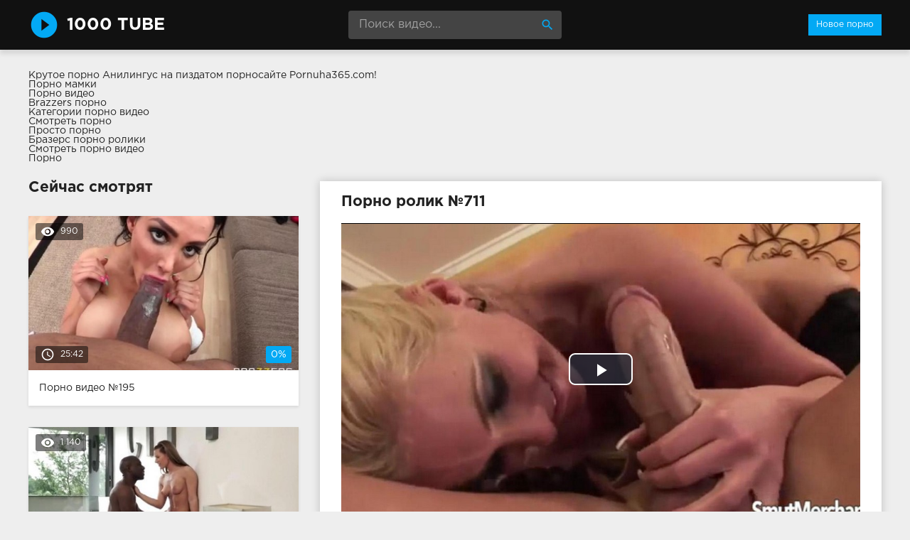

--- FILE ---
content_type: text/html; charset=windows-1251
request_url: http://1000tube.net/711-video.html
body_size: 6968
content:
<!DOCTYPE html>
<html lang="ru">
<head>
<meta http-equiv="Content-Type" content="text/html; charset=windows-1251" />
<title>Порно ролик №711 онлайн</title>
<meta name="description" content="Ролик №711 с порнозвездой Phoenix Marie. Продолжительность 14:34 минут. Смотрите онлайн или скачивайте бесплатно (размер 99.15 mb)" />
<link rel="canonical" href="http://1000tube.net/711-video.html" />
<meta name="viewport" content="width=device-width, initial-scale=1.0" />
</head>
<body>
<!--LiveInternet counter--><script><!--
new Image().src = "//counter.yadro.ru/hit?r"+
escape(document.referrer)+((typeof(screen)=="undefined")?"":
";s"+screen.width+"*"+screen.height+"*"+(screen.colorDepth?
screen.colorDepth:screen.pixelDepth))+";u"+escape(document.URL)+
";h"+escape(document.title.substring(0,80))+
";"+Math.random();//--></script><!--/LiveInternet-->
<div class="wrap">

		<header class="header">
			<div class="header-in wrap-center fx-row fx-middle">
				<a href="/" class="logo fw700 nowrap">1000 tube</a>
				<div class="search-box">
					<form id="quicksearch" method="post">
						<input type="hidden" name="do" value="search" />
						<input type="hidden" name="subaction" value="search" />
						<input id="story" name="story" placeholder="Поиск видео..." type="text" />
						<button type="submit" title="Найти"><span class="mat-icon">search</span></button>
					</form>
				</div>
				<ul class="h-menu">
					<li><a href="/" class="active">Новое порно</a></li>
				</ul>
				<div class="btn-menu"><span class="mat-icon">menu</span></div>
			</div>
		</header>
		
		<!-- END HEADER -->

		<main class="main wrap-center">
Крутое <a href="http://pornuha365.com/anilingus">порно Анилингус</a> на пиздатом порносайте Pornuha365.com!
<div class="boxing">
			<a href="http://pornoledi.me/mamki/">Порно мамки</a><br>
			<a href="http://keglya.com/">Порно видео</a><br>
			<a href="http://sex-brazzers.net/">Brazzers порно</a><br>
			<a href="http://prostaporno.org/categories.html">Категории порно видео</a><br>
			<a href="https://www.devka.club/porn/">Смотреть порно</a><br>
			<a href="http://prostoporno.mobi/">Просто порно</a><br>
			<a href="http://brazzers-porno.info/">Бразерс порно ролики</a><br>
			<a href="http://porno-rolik.com/">Смотреть порно видео</a><br>
			<a href="http://trahodom.com/">Порно</a><br></div>

			
			
			
			
			<div class=" clearfix">
				<article class="ignore-select full">
	
	<div class="fcols fx-row">
	
		<div class="fleft">
		
			<h1 class="items-title fw700">Порно ролик №711</h1>
			
			<div class="fplayer video-box">
				<link href="/player/video-js.min.css" rel="stylesheet"> 
				<link href="/player/vst.min.css" rel="stylesheet">     
				<script src="/player/video.min.js"></script>    
				<script src="/player/vst.min.js"></script>    
				<video poster="http://1000tube.net/thumbs/1000x562/10092.1.jpg" class="video-js vjs-big-play-centered vjs-16-9" controls preload="none" data-setup='{
					  "plugins": {
					  "vastClient": {
						"adTagUrl": "",
						"adCancelTimeout": 6000,
						"playAdAlways": true
						}
					  }
					}'> 
				   <source src="/video/aHR0cDovL3MwLnZpZHNjZG4uY29tLzEvMTAwMC8xMDA5Mi5tcDQ=.mp4" type="video/mp4">
				</video>
			</div>
			
			<div class="fmeta clearfix">
			
			<div class="fmeta-rate" id="fmeta-rate-711">
				<div class="rate-plus" id="pluss-711" onclick="doRateLD('plus', '711');"><span class="mat-icon">thumb_up</span></div>
				<div class="rate-minus" id="minuss-711" onclick="doRateLD('minus', '711');"><span class="mat-icon">thumb_down</span></div>
				<div class="rate-counts"></div>
				<div class="rate-data"><span id="ratig-layer-711" class="ignore-select"><span class="ratingtypeplusminus ignore-select ratingzero" >0</span></span><span id="vote-num-id-711">0</span></div>
			</div>
			
				<div class="fm-item"><div>Зрителей</div>868</div>
				<div class="fm-item"><div>Продолжительность</div>14:34 минут</div>
				<div class="fm-item"><div>Скачать порно</div><a href="/video/aHR0cDovL3MwLnZpZHNjZG4uY29tLzEvMTAwMC8xMDA5Mi5tcDQ=.mp4"  rel="nofollow" download>99.15 Мб</a></div>
			</div>

			<div class="full-tags"><b>Категории:</b> <a href="http://1000tube.net/bolshie-doyki/">Большие дойки</a>, <a href="http://1000tube.net/chulki/">Чулки</a>, <a href="http://1000tube.net/blondinki/">Блондинки</a>, <a href="http://1000tube.net/kamshoty/">Камшоты</a>, <a href="http://1000tube.net/minet/">Минет</a></div>
			
			<div class="full-tags"><b>Порнозвёзды:</b> Phoenix Marie</div>
		
			<div class="full-comms ignore-select" id="full-comms">
				<div class="comms-title fx-row fx-middle">
					<span>Комментарии (0)</span>
					<div class="add-comm-btn btn">Написать</div>
				</div>
				<form  method="post" name="dle-comments-form" id="dle-comments-form" ><!--noindex-->
<div class="add-comm-form clearfix" id="add-comm-form">
	
		
		<div class="ac-inputs fx-row">
			<input type="text" maxlength="35" name="name" id="name" placeholder="Ваше имя" />
			<!--<input type="text" maxlength="35" name="mail" id="mail" placeholder="Ваш e-mail (необязательно)" />-->
		</div>
		
			
		<div class="ac-textarea"><link rel="stylesheet" href="http://1000tube.net/engine/editor/jscripts/froala/fonts/font-awesome.css">
<link rel="stylesheet" href="http://1000tube.net/engine/editor/jscripts/froala/css/editor.css">
<script type="text/javascript">
	var text_upload = "Загрузка файлов и изображений на сервер";
</script>
<div class="wseditor"><textarea id="comments" name="comments" rows="10" cols="50" class="ajaxwysiwygeditor"></textarea></div></div>
			

			<div class="ac-protect">
				
				
				<div class="form-item clearfix imp">
					<label>Введите код с картинки:</label>
					<div class="form-secur">
						<input type="text" name="sec_code" id="sec_code" placeholder="Впишите код с картинки" maxlength="45" required /><a onclick="reload(); return false;" title="Кликните на изображение чтобы обновить код, если он неразборчив" href="#"><span id="dle-captcha"><img src="/engine/modules/antibot/antibot.php" alt="Кликните на изображение чтобы обновить код, если он неразборчив" width="160" height="80" /></span></a>
					</div>
				</div>
				
				
			</div>


	<div class="ac-submit clearfix">
		<button name="submit" type="submit">Отправить</button>
	</div>
	
</div>
<!--/noindex-->
		<input type="hidden" name="subaction" value="addcomment" />
		<input type="hidden" name="post_id" id="post_id" value="711" /></form>
				
<div id="dle-ajax-comments"></div>

				<!--dlenavigationcomments-->
			</div>
		
		</div>
		
		<div class="fright">
			<div class="items-title fw700">Сейчас смотрят</div>
			
				<div class="item">
					<a href="http://1000tube.net/195-video.html" class="item-link">
						<div class="item-in">
							<div class="item-img img-resp icon-left">
								<img src="/thumbs/400x225/914.1.jpg" id="[914]" alt="Порно #195: Межрасовый секс, Брюнетки, Минет, Большие члены, Куни, Камшоты, Сперма">
								<div class="item-meta meta-views"><span class="mat-icon">remove_red_eye</span>990</div>
								<div class="item-meta meta-time"><span class="mat-icon">access_time</span>25:42</div>
								<div class="item-meta meta-rate"><span class="ratingtypeplusminus ignore-select ratingzero" >0</span><span id="vote-num-id-195" class="ignore-select">0</span></div>
							</div>
							<div class="item-title">Порно видео №195</div>
						</div>
					</a>
				</div>
				<div class="item">
					<a href="http://1000tube.net/842-video.html" class="item-link">
						<div class="item-in">
							<div class="item-img img-resp icon-left">
								<img src="/thumbs/400x225/2982.1.jpg" id="[2982]" alt="Порно #842: Межрасовый секс, Брюнетки, Куни, Мастурбация, Минет, Большие члены, Сперма">
								<div class="item-meta meta-views"><span class="mat-icon">remove_red_eye</span>1 140</div>
								<div class="item-meta meta-time"><span class="mat-icon">access_time</span>19:28</div>
								<div class="item-meta meta-rate"><span class="ratingtypeplusminus ignore-select ratingzero" >0</span><span id="vote-num-id-842" class="ignore-select">0</span></div>
							</div>
							<div class="item-title">Порно видео №842</div>
						</div>
					</a>
				</div>
				<div class="item">
					<a href="http://1000tube.net/108-video.html" class="item-link">
						<div class="item-in">
							<div class="item-img img-resp icon-left">
								<img src="/thumbs/400x225/5451.1.jpg" id="[5451]" alt="Порно #108: Групповой секс, Трахаются">
								<div class="item-meta meta-views"><span class="mat-icon">remove_red_eye</span>988</div>
								<div class="item-meta meta-time"><span class="mat-icon">access_time</span>19:21</div>
								<div class="item-meta meta-rate"><span class="ratingtypeplusminus ignore-select ratingzero" >0</span><span id="vote-num-id-108" class="ignore-select">0</span></div>
							</div>
							<div class="item-title">Порно видео №108</div>
						</div>
					</a>
				</div>
		</div>
		
	</div>
	
	<!-- END FCOLS -->
	
	<div class="items-header">
		<div class="items-title fw700">Рекомендуем похожие ролики</div>
	</div>
	<div class="items clearfix">
		
				<div class="item">
					<a href="http://1000tube.net/851-video.html" class="item-link">
						<div class="item-in">
							<div class="item-img img-resp icon-left">
								<img src="/thumbs/400x225/19494.1.jpg" id="[19494]" alt="Порно #851: Оральный секс, Блондинки, Мастурбация, Минет, От первого лица, Сперма, Кончают">
								<div class="item-meta meta-time"><span class="mat-icon">access_time</span>12:29</div>
							</div>
							<div class="item-title">Порно видео №851</div>
						</div>
					</a>
				</div>
				<div class="item">
					<a href="http://1000tube.net/850-video.html" class="item-link">
						<div class="item-in">
							<div class="item-img img-resp icon-left">
								<img src="/thumbs/400x225/9897.1.jpg" id="[9897]" alt="Порно #850: Студенческий секс, Оральный секс, Молоденькие, Камшоты, Мастурбация, Минет, Преподы, Офисный секс, Сперма">
								<div class="item-meta meta-time"><span class="mat-icon">access_time</span>16:40</div>
							</div>
							<div class="item-title">Порно видео №850</div>
						</div>
					</a>
				</div>
				<div class="item">
					<a href="http://1000tube.net/796-video.html" class="item-link">
						<div class="item-in">
							<div class="item-img img-resp icon-left">
								<img src="/thumbs/400x225/16055.1.jpg" id="[16055]" alt="Порно #796: Межрасовый секс, Брюнетки, Камшоты, Минет, Большие члены">
								<div class="item-meta meta-time"><span class="mat-icon">access_time</span>15:12</div>
							</div>
							<div class="item-title">Порно видео №796</div>
						</div>
					</a>
				</div>
				<div class="item">
					<a href="http://1000tube.net/740-video.html" class="item-link">
						<div class="item-in">
							<div class="item-img img-resp icon-left">
								<img src="/thumbs/400x225/1522.1.jpg" id="[1522]" alt="Порно #740: Большие дойки, Блондинки, Куни, Минет, Поза валета, Сперма">
								<div class="item-meta meta-time"><span class="mat-icon">access_time</span>14:21</div>
							</div>
							<div class="item-title">Порно видео №740</div>
						</div>
					</a>
				</div>
				<div class="item">
					<a href="http://1000tube.net/724-video.html" class="item-link">
						<div class="item-in">
							<div class="item-img img-resp icon-left">
								<img src="/thumbs/400x225/1045.1.jpg" id="[1045]" alt="Порно #724: Групповой секс, Блондинки, Брюнетки, Куни, Минет, Сперма">
								<div class="item-meta meta-time"><span class="mat-icon">access_time</span>13:24</div>
							</div>
							<div class="item-title">Порно видео №724</div>
						</div>
					</a>
				</div>
				<div class="item">
					<a href="http://1000tube.net/617-video.html" class="item-link">
						<div class="item-in">
							<div class="item-img img-resp icon-left">
								<img src="/thumbs/400x225/17355.1.jpg" id="[17355]" alt="Порно #617: Русские, На природе, Публичный секс, Фетиш, Измена и рогоносцы, Брюнетки, Минет, Камшоты">
								<div class="item-meta meta-time"><span class="mat-icon">access_time</span>16:24</div>
							</div>
							<div class="item-title">Порно видео №617</div>
						</div>
					</a>
				</div>
				<div class="item">
					<a href="http://1000tube.net/593-video.html" class="item-link">
						<div class="item-in">
							<div class="item-img img-resp icon-left">
								<img src="/thumbs/400x225/3941.1.jpg" id="[3941]" alt="Порно #593: Межрасовый секс, Азиатки, Камшоты, Мастурбация, Минет, От первого лица, Сперма">
								<div class="item-meta meta-time"><span class="mat-icon">access_time</span>23:00</div>
							</div>
							<div class="item-title">Порно видео №593</div>
						</div>
					</a>
				</div>
				<div class="item">
					<a href="http://1000tube.net/518-video.html" class="item-link">
						<div class="item-in">
							<div class="item-img img-resp icon-left">
								<img src="/thumbs/400x225/24411.1.jpg" id="[24411]" alt="Порно #518: Молоденькие, Блондинки, Куни, Минет, Сперма, Классический секс">
								<div class="item-meta meta-time"><span class="mat-icon">access_time</span>18:12</div>
							</div>
							<div class="item-title">Порно видео №518</div>
						</div>
					</a>
				</div>
				<div class="item">
					<a href="http://1000tube.net/160-video.html" class="item-link">
						<div class="item-in">
							<div class="item-img img-resp icon-left">
								<img src="/thumbs/400x225/6920.1.jpg" id="[6920]" alt="Порно #160: Большие дойки, Волосатые, Брюнетки, Сперма">
								<div class="item-meta meta-time"><span class="mat-icon">access_time</span>10:47</div>
							</div>
							<div class="item-title">Порно видео №160</div>
						</div>
					</a>
				</div>
				<div class="item">
					<a href="http://1000tube.net/141-video.html" class="item-link">
						<div class="item-in">
							<div class="item-img img-resp icon-left">
								<img src="/thumbs/400x225/10229.1.jpg" id="[10229]" alt="Порно #141: Молоденькие, Брюнетки, Куни, Мастурбация, Минет, Сперма">
								<div class="item-meta meta-time"><span class="mat-icon">access_time</span>18:52</div>
							</div>
							<div class="item-title">Порно видео №141</div>
						</div>
					</a>
				</div>
				<div class="item">
					<a href="http://1000tube.net/138-video.html" class="item-link">
						<div class="item-in">
							<div class="item-img img-resp icon-left">
								<img src="/thumbs/400x225/8329.1.jpg" id="[8329]" alt="Порно #138: Соло девушек, Блондинки, Мастурбация">
								<div class="item-meta meta-time"><span class="mat-icon">access_time</span>18:46</div>
							</div>
							<div class="item-title">Порно видео №138</div>
						</div>
					</a>
				</div>
				<div class="item">
					<a href="http://1000tube.net/89-video.html" class="item-link">
						<div class="item-in">
							<div class="item-img img-resp icon-left">
								<img src="/thumbs/400x225/544.1.jpg" id="[544]" alt="Порно #89: Волосатые, Камшоты, Мастурбация, Минет, От первого лица, Сперма">
								<div class="item-meta meta-time"><span class="mat-icon">access_time</span>14:42</div>
							</div>
							<div class="item-title">Порно видео №89</div>
						</div>
					</a>
				</div>
	</div>
			
</article>
			</div>

			

			
			
		
		</main>
		
		<!-- END MAIN -->
		
		<nav class="nav">
			<ul class="nav-in wrap-center fx-row">
				<li><a href="/aziatki/"><span>Азиатки</span> <span>19</span></a></li>
<li><a href="/aktivnyy-seks/"><span>Активный секс</span> <span>19</span></a></li>
<li><a href="/analnyy-seks/"><span>Анальный секс</span> <span>107</span></a></li>
<li><a href="/appetitnye-damy/"><span>Аппетитные дамы</span> <span>13</span></a></li>
<li><a href="/blondinki/"><span>Блондинки</span> <span>353</span></a></li>
<li><a href="/bolshie-doyki/"><span>Большие дойки</span> <span>302</span></a></li>
<li><a href="/bolshie-chleny/"><span>Большие члены</span> <span>174</span></a></li>
<li><a href="/bryunetki/"><span>Брюнетки</span> <span>588</span></a></li>
<li><a href="/v-mashine/"><span>В машине</span> <span>20</span></a></li>
<li><a href="/volosatye/"><span>Волосатые</span> <span>62</span></a></li>
<li><a href="/grubyy-seks/"><span>Грубый секс</span> <span>10</span></a></li>
<li><a href="/grudastye/"><span>Грудастые</span> <span>14</span></a></li>
<li><a href="/gruppovoy-seks/"><span>Групповой секс</span> <span>155</span></a></li>
<li><a href="/dvoynoe-proniknovenie/"><span>Двойное проникновение</span> <span>40</span></a></li>
<li><a href="/domashniy-seks/"><span>Домашний секс</span> <span>22</span></a></li>
<li><a href="/zrelye/"><span>Зрелые</span> <span>34</span></a></li>
<li><a href="/izmena-i-rogonoscy/"><span>Измена и рогоносцы</span> <span>45</span></a></li>
<li><a href="/kamshoty/"><span>Камшоты</span> <span>548</span></a></li>
<li><a href="/kasting/"><span>Кастинг</span> <span>13</span></a></li>
<li><a href="/klassicheskiy-seks/"><span>Классический секс</span> <span>9</span></a></li>
<li><a href="/konchayut/"><span>Кончают</span> <span>31</span></a></li>
<li><a href="/krasotki/"><span>Красотки</span> <span>58</span></a></li>
<li><a href="/kuni/"><span>Куни</span> <span>393</span></a></li>
<li><a href="/malenkaya-grud/"><span>Маленькая грудь</span> <span>45</span></a></li>
<li><a href="/massazh/"><span>Массаж</span> <span>19</span></a></li>
<li><a href="/masturbaciya/"><span>Мастурбация</span> <span>428</span></a></li>
<li><a href="/mezhrasovyy-seks/"><span>Межрасовый секс</span> <span>141</span></a></li>
<li><a href="/milashki/"><span>Милашки</span> <span>39</span></a></li>
<li><a href="/minet/"><span>Минет</span> <span>754</span></a></li>
<li><a href="/molodenkie/"><span>Молоденькие</span> <span>137</span></a></li>
<li><a href="/na-prirode/"><span>На природе</span> <span>33</span></a></li>
<li><a href="/negrityanki/"><span>Негритянки</span> <span>31</span></a></li>
<li><a href="/nezhnyy-seks/"><span>Нежный секс</span> <span>29</span></a></li>
<li><a href="/nimfomanki/"><span>Нимфоманки</span> <span>9</span></a></li>
<li><a href="/oralnyy-seks/"><span>Оральный секс</span> <span>96</span></a></li>
<li><a href="/orgazm/"><span>Оргазм</span> <span>21</span></a></li>
<li><a href="/orgii/"><span>Оргии</span> <span>48</span></a></li>
<li><a href="/ot-pervogo-lica/"><span>От первого лица</span> <span>165</span></a></li>
<li><a href="/ofisnyy-seks/"><span>Офисный секс</span> <span>75</span></a></li>
<li><a href="/podruzhki/"><span>Подружки</span> <span>25</span></a></li>
<li><a href="/poza-valeta/"><span>Поза валета</span> <span>73</span></a></li>
<li><a href="/prepody/"><span>Преподы</span> <span>22</span></a></li>
<li><a href="/publichnyy-seks/"><span>Публичный секс</span> <span>13</span></a></li>
<li><a href="/razveli/"><span>Развели</span> <span>16</span></a></li>
<li><a href="/rakom/"><span>Раком</span> <span>29</span></a></li>
<li><a href="/russkie/"><span>Русские</span> <span>13</span></a></li>
<li><a href="/sekretarshi/"><span>Секретарши</span> <span>14</span></a></li>
<li><a href="/seks-igrushki/"><span>Секс-игрушки</span> <span>61</span></a></li>
<li><a href="/seksualnye-popki/"><span>Сексуальные попки</span> <span>26</span></a></li>
<li><a href="/solo-devushek/"><span>Соло девушек</span> <span>36</span></a></li>
<li><a href="/sperma/"><span>Сперма</span> <span>505</span></a></li>
<li><a href="/strast/"><span>Страсть</span> <span>9</span></a></li>
<li><a href="/studencheskiy-seks/"><span>Студенческий секс</span> <span>27</span></a></li>
<li><a href="/tolstushki/"><span>Толстушки</span> <span>19</span></a></li>
<li><a href="/trahayutsya/"><span>Трахаются</span> <span>64</span></a></li>
<li><a href="/uniforma/"><span>Униформа</span> <span>36</span></a></li>
<li><a href="/fetish/"><span>Фетиш</span> <span>27</span></a></li>
<li><a href="/chernye/"><span>Черные</span> <span>15</span></a></li>
<li><a href="/chulki/"><span>Чулки</span> <span>148</span></a></li>

			</ul>
		</nav>
		
		<!-- END NAV -->

	
</div>

<!-- END WRAP -->
<link href="/templates/Default/style/styles.css" type="text/css" rel="stylesheet" />
<link href="/templates/Default/style/engine.css" type="text/css" rel="stylesheet" />
<script type="text/javascript" src="/engine/classes/js/jquery.js"></script>
<script type="text/javascript" src="/engine/classes/js/jqueryui.js"></script>
<script type="text/javascript" src="/engine/classes/js/dle_js.js"></script>
<script type="text/javascript" src="/engine/editor/jscripts/froala/editor.js"></script>
<script type="text/javascript" src="/engine/editor/jscripts/froala/languages/ru.js"></script>
<link media="screen" href="/engine/editor/css/default.css" type="text/css" rel="stylesheet" />
<script src="/templates/Default/js/libs.js"></script>
<script>
$(document).ready(function(){
	var cycle
	$('.item-img img').hover(function() {
		var maxArray = $(this).attr("id").match(/max\[(\d*)\]/i)
		if(maxArray) {
			var max = maxArray[1]
		} else {
			var max = 7
		}
		function plusone() {
			$(o).attr("src", $(o).attr("src").replace(/(\d*?).jpg/i, function (str, p1) {
				var p = Number(p1)
				if (p >= max) {
					return "1.jpg"
				} else {
					p++;
					return p + ".jpg"
				}
			}));
		}
		var o = $("<img>")
		$(o).attr("src", $(this).attr("src"));
		for (var i = 1; i <= max; i++) {
			plusone();
			$(o).attr("src", $(o).attr("src")).load();
		}
		o = this
		cycle = setInterval(plusone, 500);
	}, function() {
		clearInterval(cycle);
	});
});
</script>
<script type="text/javascript">
<!--
var dle_root       = '/';
var dle_admin      = '';
var dle_login_hash = '';
var dle_group      = 5;
var dle_skin       = 'Default';
var dle_wysiwyg    = '1';
var quick_wysiwyg  = '1';
var dle_act_lang   = ["Да", "Нет", "Ввод", "Отмена", "Сохранить", "Удалить", "Загрузка. Пожалуйста, подождите..."];
var menu_short     = 'Быстрое редактирование';
var menu_full      = 'Полное редактирование';
var menu_profile   = 'Просмотр профиля';
var menu_send      = 'Отправить сообщение';
var menu_uedit     = 'Админцентр';
var dle_info       = 'Информация';
var dle_confirm    = 'Подтверждение';
var dle_prompt     = 'Ввод информации';
var dle_req_field  = 'Заполните все необходимые поля';
var dle_del_agree  = 'Вы действительно хотите удалить? Данное действие невозможно будет отменить';
var dle_spam_agree = 'Вы действительно хотите отметить пользователя как спамера? Это приведёт к удалению всех его комментариев';
var dle_complaint  = 'Укажите текст Вашей жалобы для администрации:';
var dle_big_text   = 'Выделен слишком большой участок текста.';
var dle_orfo_title = 'Укажите комментарий для администрации к найденной ошибке на странице';
var dle_p_send     = 'Отправить';
var dle_p_send_ok  = 'Уведомление успешно отправлено';
var dle_save_ok    = 'Изменения успешно сохранены. Обновить страницу?';
var dle_reply_title= 'Ответ на комментарий';
var dle_tree_comm  = '0';
var dle_del_news   = 'Удалить статью';
var allow_dle_delete_news   = false;

jQuery(function($){
	
      $('#comments').froalaEditor({
        dle_root: dle_root,
        dle_upload_area : "comments",
        dle_upload_user : "",
        dle_upload_news : "0",
        width: '100%',
        height: '220',
        language: 'ru',
		placeholderText: '',
        enter: $.FroalaEditor.ENTER_BR,
        toolbarSticky: false,
        theme: 'gray',
        linkAlwaysNoFollow: false,
        linkInsertButtons: ['linkBack'],
        linkList:[],
        linkAutoPrefix: '',
        linkStyles: {
          'fr-strong': 'Bold',
          'fr-text-red': 'Red',
          'fr-text-blue': 'Blue',
          'fr-text-green': 'Green'
        },
        linkText: true,
		htmlAllowedTags: ['div', 'span', 'p', 'br', 'strong', 'em', 'ul', 'li', 'ol', 'b', 'u', 'i', 's', 'a', 'img'],
		htmlAllowedAttrs: ['class', 'href', 'alt', 'src', 'style', 'target'],
		pastePlain: true,
        imageInsertButtons: ['imageBack', '|', 'imageByURL'],
        imagePaste: false,
        imageStyles: {
          'fr-bordered': 'Borders',
          'fr-rounded': 'Rounded',
          'fr-padded': 'Padded',
          'fr-shadows': 'Shadows',
        },
		
        toolbarButtonsXS: ['bold', 'italic', 'underline', 'strikeThrough', '|', 'align', 'formatOL', 'formatUL', '|', 'insertLink', 'dleleech', 'emoticons', '|', 'dlehide', 'dlequote', 'dlespoiler'],

        toolbarButtonsSM: ['bold', 'italic', 'underline', 'strikeThrough', '|', 'align', 'formatOL', 'formatUL', '|', 'insertLink', 'dleleech', 'emoticons', '|', 'dlehide', 'dlequote', 'dlespoiler'],

        toolbarButtonsMD: ['bold', 'italic', 'underline', 'strikeThrough', '|', 'align', 'formatOL', 'formatUL', '|', 'insertLink', 'dleleech', 'emoticons', '|', 'dlehide', 'dlequote', 'dlespoiler'],

        toolbarButtons: ['bold', 'italic', 'underline', 'strikeThrough', '|', 'align', 'formatOL', 'formatUL', '|', 'insertLink', 'dleleech', 'emoticons', '|', 'dlehide', 'dlequote', 'dlespoiler']

      });

$('#dle-comments-form').submit(function() {
	doAddComments();
	return false;
});
});
//-->
</script>
<script defer src="https://static.cloudflareinsights.com/beacon.min.js/vcd15cbe7772f49c399c6a5babf22c1241717689176015" integrity="sha512-ZpsOmlRQV6y907TI0dKBHq9Md29nnaEIPlkf84rnaERnq6zvWvPUqr2ft8M1aS28oN72PdrCzSjY4U6VaAw1EQ==" data-cf-beacon='{"version":"2024.11.0","token":"7a9e356816944201a550b7f5863cd9e6","r":1,"server_timing":{"name":{"cfCacheStatus":true,"cfEdge":true,"cfExtPri":true,"cfL4":true,"cfOrigin":true,"cfSpeedBrain":true},"location_startswith":null}}' crossorigin="anonymous"></script>
</body>
</html>